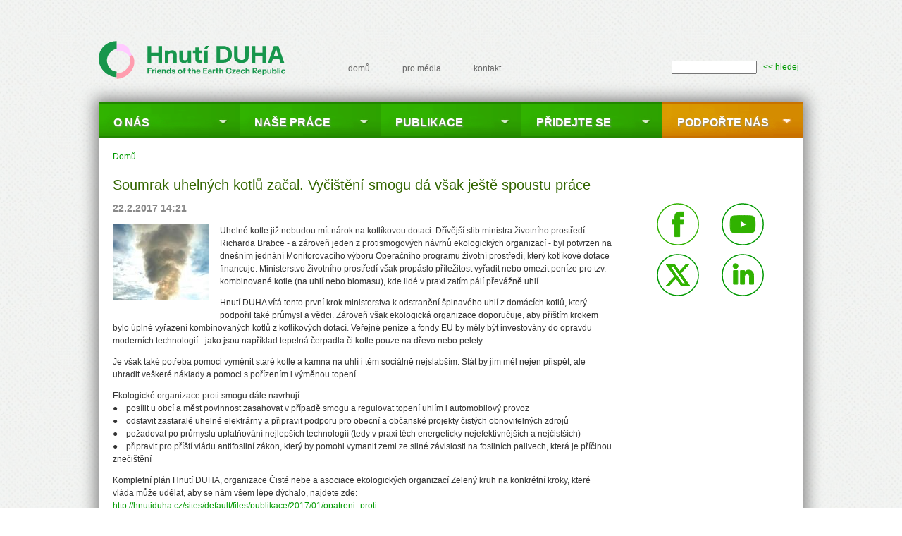

--- FILE ---
content_type: text/html; charset=utf-8
request_url: https://hnutiduha.cz/aktualne/soumrak-uhelnych-kotlu-zacal-vycisteni-smogu-da-vsak-jeste-spoustu-prace
body_size: 37065
content:


<!-- THEME DEBUG -->
<!-- CALL: theme('page') -->
<!-- BEGIN OUTPUT from 'core/modules/system/templates/page.tpl.php' -->
<!DOCTYPE html>
<html lang="cs" dir="ltr" prefix="og: http://ogp.me/ns#">
  <head>
    <meta charset="utf-8" />
<link rel="preconnect" href="https://www.google-analytics.com" crossorigin="crossorigin" />
<link rel="shortcut icon" href="https://hnutiduha.cz/themes/duha/favicon.ico" type="image/vnd.microsoft.icon" />
<link title="RSS Hnutí DUHA" rel="alternate" type="application/rss+xml" href="/rss.xml" />
<link title="RSS pro Akce" rel="alternate" type="application/rss+xml" href="/akce/rss.xml" />
<link title="RSS pro Aktuality" rel="alternate" type="application/rss+xml" href="/aktualne/rss.xml" />
<meta name="viewport" content="width=device-width, initial-scale=1" />
<meta content="Drupal 7 (https://www.drupal.org)" name="generator" />
<link rel="canonical" href="https://hnutiduha.cz/aktualne/soumrak-uhelnych-kotlu-zacal-vycisteni-smogu-da-vsak-jeste-spoustu-prace" />
<link rel="shortlink" href="https://hnutiduha.cz/node/2631" />
<meta content="Hnutí DUHA" property="og:site_name" />
<meta content="article" property="og:type" />
<meta content="https://hnutiduha.cz/aktualne/soumrak-uhelnych-kotlu-zacal-vycisteni-smogu-da-vsak-jeste-spoustu-prace" property="og:url" />
<meta content="Soumrak uhelných kotlů začal. Vyčištění smogu dá však ještě spoustu práce" property="og:title" />
<meta content="http://hnutiduha.cz/sites/default/files/pictures/logo_fb_sq.jpg" property="og:image" />
    <title>Soumrak uhelných kotlů začal. Vyčištění smogu dá však ještě spoustu práce | Hnutí DUHA</title>
    <style media="all">
@import url("https://hnutiduha.cz/core/misc/normalize.css?t9rtd8");
@import url("https://hnutiduha.cz/core/modules/system/css/system.css?t9rtd8");
@import url("https://hnutiduha.cz/core/modules/system/css/system.theme.css?t9rtd8");
@import url("https://hnutiduha.cz/core/modules/system/css/messages.theme.css?t9rtd8");
</style>
<style media="all">
@import url("https://hnutiduha.cz/core/modules/layout/css/grid-flexbox.css?t9rtd8");
</style>
<style media="all">
@import url("https://hnutiduha.cz/core/modules/comment/css/comment.css?t9rtd8");
@import url("https://hnutiduha.cz/core/modules/date/css/date.css?t9rtd8");
@import url("https://hnutiduha.cz/core/modules/field/css/field.css?t9rtd8");
@import url("https://hnutiduha.cz/modules/iframe/css/iframe.css?t9rtd8");
@import url("https://hnutiduha.cz/modules/tinymce/css/tinymce-frontend.css?t9rtd8");
@import url("https://hnutiduha.cz/core/modules/user/css/user.css?t9rtd8");
@import url("https://hnutiduha.cz/modules/extlink/extlink.css?t9rtd8");
@import url("https://hnutiduha.cz/core/modules/views/css/views.css?t9rtd8");
</style>
<style media="all">
@import url("https://hnutiduha.cz/core/modules/system/css/menu-dropdown.theme.breakpoint.css?t9rtd8");
</style>
<style media="all and (min-width: 1em)">
@import url("https://hnutiduha.cz/core/modules/system/css/menu-dropdown.theme.breakpoint-queries.css?t9rtd8");
</style>
<style media="all">
@import url("https://hnutiduha.cz/core/modules/system/css/menu-toggle.theme.breakpoint.css?t9rtd8");
</style>
<style media="all and (min-width: 1em)">
@import url("https://hnutiduha.cz/core/modules/system/css/menu-toggle.theme.breakpoint-queries.css?t9rtd8");
</style>
<style media="all">
@import url("https://hnutiduha.cz/themes/duha/style.css?t9rtd8");
</style>
    <script>window.Backdrop = {settings: {"basePath":"\/","pathPrefix":"","drupalCompatibility":true,"ajaxPageState":{"theme":"duha","theme_token":"DRDr_Dp-3nJ3FTj6dTbGM__vxJwela_NynKHNqGoXx8","css":{"core\/misc\/normalize.css":1,"core\/modules\/system\/css\/system.css":1,"core\/modules\/system\/css\/system.theme.css":1,"core\/modules\/system\/css\/messages.theme.css":1,"core\/modules\/layout\/css\/grid-flexbox.css":1,"core\/modules\/comment\/css\/comment.css":1,"core\/modules\/date\/css\/date.css":1,"core\/modules\/field\/css\/field.css":1,"modules\/iframe\/css\/iframe.css":1,"core\/modules\/search\/search.theme.css":1,"modules\/tinymce\/css\/tinymce-frontend.css":1,"core\/modules\/user\/css\/user.css":1,"modules\/extlink\/extlink.css":1,"core\/modules\/views\/css\/views.css":1,"layouts\/duha\/duha.css":1,"core\/modules\/system\/css\/menu-dropdown.theme.breakpoint.css":1,"core\/modules\/system\/css\/menu-dropdown.theme.breakpoint-queries.css":1,"core\/modules\/system\/css\/menu-toggle.theme.breakpoint.css":1,"core\/modules\/system\/css\/menu-toggle.theme.breakpoint-queries.css":1,"themes\/duha\/style.css":1},"js":{"core\/misc\/jquery.js":1,"core\/misc\/jquery.once.js":1,"core\/misc\/backdrop.js":1,"core\/modules\/layout\/js\/grid-fallback.js":1,"core\/misc\/form.js":1,"modules\/views_slideshow\/js\/views_slideshow.js":1,"modules\/views_slideshow\/contrib\/views_slideshow_cycle\/js\/formoptions.js":1,"modules\/views_slideshow\/contrib\/views_slideshow_cycle\/js\/views_slideshow_cycle.js":1,"modules\/extlink\/extlink.js":1,"public:\/\/languages\/cs_69v5DHeNgDw9DkEOTikWP6rNUfdSto2utod1NqHmYxQ.js":1,"core\/modules\/system\/js\/menus.js":1,"modules\/googleanalytics\/js\/googleanalytics.js":1,"https:\/\/www.googletagmanager.com\/gtag\/js?id=UA-5505426-1":1,"0":1,"themes\/duha\/script.js":1}},"urlIsAjaxTrusted":{"\/aktualne\/soumrak-uhelnych-kotlu-zacal-vycisteni-smogu-da-vsak-jeste-spoustu-prace":true},"googleanalytics":{"account":["UA-5505426-1"],"trackOutbound":1,"trackMailto":1,"trackDownload":1,"trackDownloadExtensions":"7z|aac|arc|arj|asf|asx|avi|bin|csv|doc(x|m)?|dot(x|m)?|exe|flv|gif|gz|gzip|hqx|jar|jpe?g|js|mp(2|3|4|e?g)|mov(ie)?|msi|msp|pdf|phps|png|ppt(x|m)?|pot(x|m)?|pps(x|m)?|ppam|sld(x|m)?|thmx|qtm?|ra(m|r)?|sea|sit|tar|tgz|torrent|txt|wav|wma|wmv|wpd|xls(x|m|b)?|xlt(x|m)|xlam|xml|z|zip"},"extlink":{"extTarget":"_blank","extClass":"ext","extLabel":"(odkaz je extern\u00ed)","extImgClass":false,"extIconPlacement":null,"extSubdomains":0,"extExclude":"","extInclude":"","extCssExclude":"","extCssExplicit":"","extAlert":0,"extAlertText":"This link will take you to an external web site. We are not responsible for their content.","mailtoClass":"mailto","mailtoLabel":"(odkaz ode\u0161le e-mail)"}}};</script>
<script src="https://hnutiduha.cz/core/misc/jquery.js?v=3.7.1"></script>
<script src="https://hnutiduha.cz/core/misc/jquery.once.js?v=1.2.6"></script>
<script src="https://hnutiduha.cz/core/misc/backdrop.js?v=1.32.1"></script>
<script src="https://hnutiduha.cz/core/modules/layout/js/grid-fallback.js?v=1.32.1"></script>
<script src="https://hnutiduha.cz/core/misc/form.js?v=1.32.1"></script>
<script src="https://hnutiduha.cz/modules/views_slideshow/js/views_slideshow.js?t9rtd8"></script>
<script src="https://hnutiduha.cz/modules/views_slideshow/contrib/views_slideshow_cycle/js/formoptions.js?t9rtd8"></script>
<script src="https://hnutiduha.cz/modules/views_slideshow/contrib/views_slideshow_cycle/js/views_slideshow_cycle.js?t9rtd8"></script>
<script src="https://hnutiduha.cz/modules/extlink/extlink.js?t9rtd8"></script>
<script src="https://hnutiduha.cz/sites/default/files/languages/cs_69v5DHeNgDw9DkEOTikWP6rNUfdSto2utod1NqHmYxQ.js?t9rtd8"></script>
<script src="https://hnutiduha.cz/core/modules/system/js/menus.js?v=1.32.1"></script>
<script src="https://hnutiduha.cz/modules/googleanalytics/js/googleanalytics.js?t9rtd8"></script>
<script src="https://www.googletagmanager.com/gtag/js?id=UA-5505426-1"></script>
<script>window.dataLayer = window.dataLayer || [];function gtag(){dataLayer.push(arguments)};gtag("js", new Date());gtag("config", "UA-5505426-1", []);</script>
<script src="https://hnutiduha.cz/themes/duha/script.js?t9rtd8"></script>
  </head>
  <body class="page node-type-article page-node page-aktualne-soumrak-uhelnych-kotlu-zacal-vycisteni-smogu-da-vsak-jeste-spoustu-prace not-front">
    

<!-- THEME DEBUG -->
<!-- CALL: theme('layout__duha') -->
<!-- FILE NAME SUGGESTIONS:
   x layout--duha.tpl.php
   * layout.tpl.php
-->
<!-- BEGIN OUTPUT from 'layouts/duha/layout--duha.tpl.php' -->
<div class="layout--duha layout one-sidebar sidebar-second" >
  <div id="skip-link">
    <a href="#main-content" class="element-invisible element-focusable">Přejít k hlavnímu obsahu</a>
  </div>

      <header id="header" class="l-header" role="banner" aria-label="Hlavička webu">
      <div class="section clearfix">
        <div class="l-header-inner">
          

<!-- THEME DEBUG -->
<!-- CALL: theme('block__system__header') -->
<!-- FILE NAME SUGGESTIONS:
   * block--system--header.tpl.php
   * block--system.tpl.php
   * block--system:header.tpl.php
   x block.tpl.php
-->
<!-- BEGIN OUTPUT from 'themes/duha/templates/block.tpl.php' -->
<div class="block block-system-header"  id="block-system-header">

      
  <div class="content" >
    <div class="block-section">
      

<!-- THEME DEBUG -->
<!-- CALL: theme('header') -->
<!-- BEGIN OUTPUT from 'themes/duha/templates/header.tpl.php' -->
<!-- Header template from Dupal7  -->
  <a href="/" title="Domů" rel="home" class="logo">
    <img style="height: 82px;" src="https://hnutiduha.cz/sites/default/files/svgviewer-output6.svg" alt="Domů" />
  </a>

  <div id="name-and-slogan">
                  <h1 id="site-name">
          <a href="/" title="Domů"
            rel="home"><span>Hnutí DUHA</span></a>
        </h1>
          
          <div id="site-slogan">Friends of the Earth Czech Republic</div>
      </div> <!-- /#name-and-slogan -->


<!--<script type="text/javascript">-->
<!--  window.smartlook || (function (d) {-->
<!--    var o = smartlook = function () { o.api.push(arguments) }, h = d.getElementsByTagName('head')[0];-->
<!--    var c = d.createElement('script'); o.api = new Array(); c.async = true; c.type = 'text/javascript';-->
<!--    c.charset = 'utf-8'; c.src = '//rec.getsmartlook.com/recorder.js'; h.appendChild(c);-->
<!--  })(document);-->
<!--  smartlook('init', 'e70787269b36565bf7e823cf8d664a3e72a65d3b');-->
<!--</script>-->


<!-- END OUTPUT from 'themes/duha/templates/header.tpl.php' -->

    </div>
  </div>
</div>

<!-- END OUTPUT from 'themes/duha/templates/block.tpl.php' -->



<!-- THEME DEBUG -->
<!-- CALL: theme('block__menu__menu_horni_menu') -->
<!-- FILE NAME SUGGESTIONS:
   * block--menu--menu-horni-menu.tpl.php
   * block--menu.tpl.php
   * block--menu:menu-horni-menu.tpl.php
   x block.tpl.php
-->
<!-- BEGIN OUTPUT from 'themes/duha/templates/block.tpl.php' -->
<div class="block block-menu-menu-horni-menu"  role="navigation" id="block-menu-menu-horni-menu">

      
  <div class="content" >
    <div class="block-section">
      <ul class="menu-tree menu" data-menu-style="tree" data-clickdown="0" data-collapse="default"><li class="first leaf menu-mlid-376"><a href="/" title="Domovská stránka Hnutí Duha">domů</a></li>
<li class="collapsed menu-mlid-713"><a href="/pro-media" title="pro média">pro média</a></li>
<li class="last leaf menu-mlid-656"><a href="/kontakt" title="Kontakt">kontakt</a></li>
</ul>    </div>
  </div>
</div>

<!-- END OUTPUT from 'themes/duha/templates/block.tpl.php' -->



<!-- THEME DEBUG -->
<!-- CALL: theme('block__search__form') -->
<!-- FILE NAME SUGGESTIONS:
   * block--search--form.tpl.php
   * block--search.tpl.php
   * block--search:form.tpl.php
   x block.tpl.php
-->
<!-- BEGIN OUTPUT from 'themes/duha/templates/block.tpl.php' -->
<div class="block block-search-form container-inline"  role="search" id="block-search-form">

      
  <div class="content"  class="container-inline">
    <div class="block-section">
      <form class="search-block-form search-box" action="/aktualne/soumrak-uhelnych-kotlu-zacal-vycisteni-smogu-da-vsak-jeste-spoustu-prace" method="post" id="search-block-form" accept-charset="UTF-8"><div><div class="form-item form-type-search form-item-search-block-form">
  <label for="edit-search-block-form--2">Hledat </label>
 <input title="Enter the keywords you wish to search for." type="search" id="edit-search-block-form--2" name="search_block_form" value="" size="15" maxlength="128" class="form-search" />
</div>
<input type="hidden" name="form_build_id" value="form-wTvql4Yj0DjU0oV21hsjOXkGN6v6xyCg_atBLu0sfH0" />
<input type="hidden" name="form_id" value="search_block_form" />
<div class="form-actions" id="edit-actions"><input class="button-primary form-submit" type="submit" id="edit-submit" name="op" value="&lt;&lt; hledej" /></div></div></form>    </div>
  </div>
</div>

<!-- END OUTPUT from 'themes/duha/templates/block.tpl.php' -->

        </div>
      </div>
    </header>
  
  <div id="main-wrapper">
    <div id="main" class="l-wrapper clearfix">
      <div class="l-wrapper-inner">

        <!-- /#navigation -->
                  <div id="navigation">
            

<!-- THEME DEBUG -->
<!-- CALL: theme('block__system__main_menu') -->
<!-- FILE NAME SUGGESTIONS:
   * block--system--main-menu.tpl.php
   * block--system.tpl.php
   * block--system:main-menu.tpl.php
   x block.tpl.php
-->
<!-- BEGIN OUTPUT from 'themes/duha/templates/block.tpl.php' -->
<div class="block block-system-main-menu block-menu"  role="navigation" id="block-system-main-menu">

      
  <div class="content" >
    <div class="block-section">
      <input id="menu-toggle-state" class="menu-toggle-state element-invisible" type="checkbox" aria-controls="menu-toggle-state" /><label class="menu-toggle-button" for="menu-toggle-state"><span class="menu-toggle-button-icon"></span><span class="menu-toggle-button-text">Menu</span><span class="menu-toggle-assistive-text element-invisible">Přepnout viditelnost menu</span></label><ul class="menu-tree menu" data-menu-style="tree" data-clickdown="0" data-collapse="default" data-menu-toggle-id="menu-toggle-state" id="main-menu-links"><li class="first expanded has-children menu-mlid-624"><a href="/o-nas" title="O nás">O nás</a><ul id="main-menu-links"><li class="first leaf menu-mlid-1156"><a href="/o-nas/about-us">About us</a></li>
<li class="leaf menu-mlid-642"><a href="/o-nas/financovani">Financování</a></li>
<li class="leaf menu-mlid-637"><a href="/o-nas/nase-uspechy" title="Naše úspěchy v posledních letech">Naše úspěchy</a></li>
<li class="leaf menu-mlid-634"><a href="/o-nas/nasi-lide" title="Naši lidé">Naši lidé</a></li>
<li class="leaf menu-mlid-641"><a href="/o-nas/partneri">Partneři</a></li>
<li class="leaf menu-mlid-3869"><a href="/o-nas/pro-firmy">Pro firmy</a></li>
<li class="last leaf menu-mlid-638"><a href="/o-nas/rekli-o-nas">Řekli o nás</a></li>
</ul></li>
<li class="expanded has-children menu-mlid-625"><a href="/nase-prace" title="Naše práce">Naše práce</a><ul id="main-menu-links"><li class="first leaf menu-mlid-633"><a href="/aktualni-temata" title="Aktuální témata">Aktuální témata</a></li>
<li class="collapsed menu-mlid-636"><a href="/nase-prace/energetika" title="Energetika">Energetika</a></li>
<li class="collapsed menu-mlid-644"><a href="/nase-prace/priroda-lesy" title="Lesy a příroda">Příroda a lesy</a></li>
<li class="collapsed menu-mlid-1749"><a href="/nase-prace/ovzdusi" title="Ovzduší">Ovzduší</a></li>
<li class="collapsed menu-mlid-646"><a href="/nase-prace/odpady" title="Odpady">Odpady</a></li>
<li class="last collapsed menu-mlid-649"><a href="/nase-prace/zemedelstvi">Zemědělství</a></li>
</ul></li>
<li class="expanded has-children menu-mlid-595"><a href="/publikace" title="">Publikace</a><ul id="main-menu-links"><li class="first leaf menu-mlid-650"><a href="/publikace/evergreen" title="Magazín nejen pro dárcovstvo Hnutí DUHA">Evergreen</a></li>
<li class="leaf menu-mlid-652"><a href="/publikace/sedma-generace" title="Společensko-ekologický časopis Sedmá generace">Sedmá generace</a></li>
<li class="last leaf menu-mlid-1709"><a href="/publikace/duhovky">Duhovky</a></li>
</ul></li>
<li class="expanded has-children menu-mlid-626"><a href="/pridejte-se" title="Přidejte se">Přidejte se</a><ul id="main-menu-links"><li class="first collapsed menu-mlid-847"><a href="/pridejte-se/v-regionech">V regionech</a></li>
<li class="collapsed menu-mlid-755"><a href="/akce" title="Naše akce">Naše akce</a></li>
<li class="last collapsed menu-mlid-663"><a href="/o-nas/nabidka-prace" title="Pracujte v Hnutí DUHA">Nabídka práce</a></li>
</ul></li>
<li class="last expanded has-children menu-mlid-627"><a href="/podpora" title="Podpořte nás">Podpořte nás</a><ul id="main-menu-links"><li class="first leaf menu-mlid-3871"><a href="/podporte-nas/odkaz-ze-zaveti">Odkaz ze závěti</a></li>
<li class="last leaf menu-mlid-3872"><a href="https://darce.hnutiduha.cz/" title="">Podpořte nás darem</a></li>
</ul></li>
</ul>    </div>
  </div>
</div>

<!-- END OUTPUT from 'themes/duha/templates/block.tpl.php' -->

          </div>
        
        <!-- /#messages -->
        
        <!-- /#highlighted -->
        
        <div class="l-middle">

          <div id="content" class="l-content" role="main" aria-label="Hlavní obsah">
            <div class="section">
              <!-- /#tabs -->
              
              
              

<!-- THEME DEBUG -->
<!-- CALL: theme('block__system__breadcrumb') -->
<!-- FILE NAME SUGGESTIONS:
   * block--system--breadcrumb.tpl.php
   * block--system.tpl.php
   * block--system:breadcrumb.tpl.php
   x block.tpl.php
-->
<!-- BEGIN OUTPUT from 'themes/duha/templates/block.tpl.php' -->
<div class="block block-system-breadcrumb"  id="block-system-breadcrumb">

      
  <div class="content" >
    <div class="block-section">
      <nav role="navigation" class="breadcrumb" aria-label="Website Orientation"><ol><li><a href="/">Domů</a></li></ol></nav>    </div>
  </div>
</div>

<!-- END OUTPUT from 'themes/duha/templates/block.tpl.php' -->



<!-- THEME DEBUG -->
<!-- CALL: theme('block__system__page_components') -->
<!-- FILE NAME SUGGESTIONS:
   * block--system--page-components.tpl.php
   * block--system.tpl.php
   * block--system:page-components:title.tpl.php
   x block.tpl.php
-->
<!-- BEGIN OUTPUT from 'themes/duha/templates/block.tpl.php' -->
<div class="block block-system-title"  id="block-system-title">

      
  <div class="content" >
    <div class="block-section">
      

<!-- THEME DEBUG -->
<!-- CALL: theme('page_components') -->
<!-- FILE NAME SUGGESTIONS:
   * page-components--title.tpl.php
   x page-components.tpl.php
-->
<!-- BEGIN OUTPUT from 'core/modules/system/templates/page-components.tpl.php' -->

  <h1 class="page-title">Soumrak uhelných kotlů začal. Vyčištění smogu dá však ještě spoustu práce</h1>



<!-- END OUTPUT from 'core/modules/system/templates/page-components.tpl.php' -->

    </div>
  </div>
</div>

<!-- END OUTPUT from 'themes/duha/templates/block.tpl.php' -->



<!-- THEME DEBUG -->
<!-- CALL: theme('block__system__main') -->
<!-- FILE NAME SUGGESTIONS:
   x block--system--main.tpl.php
   * block--system.tpl.php
   * block--system:main.tpl.php
   * block.tpl.php
-->
<!-- BEGIN OUTPUT from 'themes/d7compatible/templates/block--system--main.tpl.php' -->
	

<!-- THEME DEBUG -->
<!-- CALL: theme('node') -->
<!-- FILE NAME SUGGESTIONS:
   * node--2631--full.tpl.php
   * node--2631.tpl.php
   * node--article--full.tpl.php
   * node--article.tpl.php
   x node.tpl.php
-->
<!-- BEGIN OUTPUT from 'themes/duha/templates/node.tpl.php' -->
<div id="node-2631" class="node node-article promoted view-mode-full clearfix" id="node-2631">
      
      
      <div class="submitted">
      22.2.2017 14:21    </div>
  
  <div class="content">
    

<!-- THEME DEBUG -->
<!-- CALL: theme('field') -->
<!-- FILE NAME SUGGESTIONS:
   * field--field-ikonka--article.tpl.php
   * field--article.tpl.php
   * field--field-ikonka.tpl.php
   * field--image.tpl.php
   x field.tpl.php
-->
<!-- BEGIN OUTPUT from 'themes/d7compatible/templates/field.tpl.php' -->
<div class="field field-name-field-ikonka field-type-image field-label-hidden">
    <div class="field-items">
          <div class="field-item even">
        <img src="https://hnutiduha.cz/sites/default/files/styles/thumbnail/public/ikonky/2017/02/tz_odpady_spalovny_istock_0.jpg" width="137" height="107" alt="" />      </div>
      </div>
</div>

<!-- END OUTPUT from 'themes/d7compatible/templates/field.tpl.php' -->



<!-- THEME DEBUG -->
<!-- CALL: theme('field') -->
<!-- FILE NAME SUGGESTIONS:
   * field--body--article.tpl.php
   * field--article.tpl.php
   * field--body.tpl.php
   * field--text-with-summary.tpl.php
   x field.tpl.php
-->
<!-- BEGIN OUTPUT from 'themes/d7compatible/templates/field.tpl.php' -->
<div class="field field-name-body field-type-text-with-summary field-label-hidden">
    <div class="field-items">
          <div class="field-item even">
        <p>Uhelné kotle již nebudou mít nárok na kotlíkovou dotaci. Dřívější slib ministra životního prostředí Richarda Brabce - a zároveň jeden z protismogových návrhů ekologických organizací - byl potvrzen na dnešním jednání Monitorovacího výboru Operačního programu životní prostředí, který kotlíkové dotace financuje. Ministerstvo životního prostředí však propáslo příležitost vyřadit nebo omezit peníze pro tzv. kombinované kotle (na uhlí nebo biomasu), kde lidé v praxi zatím pálí převážně uhlí.</p>
<p>Hnutí DUHA vítá tento první krok ministerstva k odstranění špinavého uhlí z domácích kotlů, který podpořil také průmysl a vědci. Zároveň však ekologická organizace doporučuje, aby příštím krokem bylo úplné vyřazení kombinovaných kotlů z kotlíkových dotací. Veřejné peníze a fondy EU by měly být investovány do opravdu moderních technologií - jako jsou například tepelná čerpadla či kotle pouze na dřevo nebo pelety.</p>
<p>Je však také potřeba pomoci vyměnit staré kotle a kamna na uhlí i těm sociálně nejslabším. Stát by jim měl nejen přispět, ale uhradit veškeré náklady a pomoci s pořízením i výměnou topení.</p>
<p>Ekologické organizace proti smogu dále navrhují:<br />●    posílit u obcí a měst povinnost zasahovat v případě smogu a regulovat topení uhlím i automobilový provoz<br />●    odstavit zastaralé uhelné elektrárny a připravit podporu pro obecní a občanské projekty čistých obnovitelných zdrojů<br />●    požadovat po průmyslu uplatňování nejlepších technologií (tedy v praxi těch energeticky nejefektivnějších a nejčistších)<br />●    připravit pro příští vládu antifosilní zákon, který by pomohl vymanit zemi ze silné závislosti na fosilních palivech, která je příčinou znečištění</p>
<p>Kompletní plán Hnutí DUHA, organizace Čisté nebe a asociace ekologických organizací Zelený kruh na konkrétní kroky, které vláda může udělat, aby se nám všem lépe dýchalo, najdete zde: <a href="http://hnutiduha.cz/sites/default/files/publikace/2017/01/opatreni_proti_smogu_hnut_duha_ciste_nebe_zleney_kruh.pdf">http://hnutiduha.cz/sites/default/files/publikace/2017/01/opatreni_proti...</a> </p>
<p><strong>Jiří Koželouh, programový ředitel Hnutí DUHA, řekl:</strong><br /><em>"Vítáme rozhodnutí ministra Brabce přestat dotovat uhelné kotle i postoj průmyslu a vědců, kteří potřebné změny podporují. Je však potřeba pokračovat, k vyčištění vzduchu je třeba udělat ještě spoustu práce. Stát by měl směřovat k plošné výměně všech uhelných kotlů a kamen i odstavit nepotřebné uhelné elektrárny. Potřebujeme také systémové řešení pro snížení závislosti na fosilních palivech - tedy antifosilní zákon, k němuž se vláda zavázala v programovém prohlášení.”</em></p>
<p><strong>Daniel Vondrouš, ředitel asociace ekologických organizací Zelený kruh, řekl:</strong><br /><em>“Ministr Brabec udělal správný krok. Aby opravdu fungoval, je ještě třeba pomoci se zajištěním šetrných a levných paliv. Dotace by proto měly současně podporovat výstavbu obecních skladů dřeva či pelet. Stát také nemůže z opatření vynechat průmysl a regulaci automobilového provozu, který je zejména ve větších městech největším zdrojem znečištění vzduchu.” </em><br /> </p>
<p><strong>Kontakt:</strong></p>
<p><strong>Jan Piňos</strong>, média a komunikace a Hnutí DUHA, 731 465 279, <a href="mailto:jan.pinos@hnutiduha.cz">jan.pinos@hnutiduha.cz</a></p>
<p></p>
      </div>
      </div>
</div>

<!-- END OUTPUT from 'themes/d7compatible/templates/field.tpl.php' -->



<!-- THEME DEBUG -->
<!-- CALL: theme('field') -->
<!-- FILE NAME SUGGESTIONS:
   * field--field-stitky-aktuality--article.tpl.php
   * field--article.tpl.php
   * field--field-stitky-aktuality.tpl.php
   * field--taxonomy-term-reference.tpl.php
   x field.tpl.php
-->
<!-- BEGIN OUTPUT from 'themes/d7compatible/templates/field.tpl.php' -->
<div class="field field-name-field-stitky-aktuality field-type-taxonomy-term-reference field-label-above">
      <div class="field-label">Šítky aktuality:&nbsp;</div>
    <div class="field-items">
          <div class="field-item even">
        <a href="/energetika-0">Energetika</a>      </div>
      </div>
</div>

<!-- END OUTPUT from 'themes/d7compatible/templates/field.tpl.php' -->

<a href="/aktualne/rss.xml"><img src="/misc/feed.png" /></a>  </div>

  
<!--  -->
</div>

<!-- END OUTPUT from 'themes/duha/templates/node.tpl.php' -->


<!-- END OUTPUT from 'themes/d7compatible/templates/block--system--main.tpl.php' -->

            </div>
          </div>
                                <div id="sidebar-second" class="l-sidebar l-sidebar-second">
              <div class="section">
                

<!-- THEME DEBUG -->
<!-- CALL: theme('block__block__5') -->
<!-- FILE NAME SUGGESTIONS:
   * block--block--5.tpl.php
   * block--block.tpl.php
   * block--block:5.tpl.php
   x block.tpl.php
-->
<!-- BEGIN OUTPUT from 'themes/duha/templates/block.tpl.php' -->
<div class="block block-block-5"  id="block-block-5">

      
  <div class="content" >
    <div class="block-section">
      <table>
<tr><td><a href="http://www.facebook.com/HnutiDuha" target="_blank" title="Facebook" class="facebook social-link"><svg>
    <use xlink:href="#fbicon" />
  </svg></a></td><td>
<a href="http://www.youtube.com/user/HnutiDuha" target="_blank" title="YouTube" class="youtube social-link"><svg>
<use xlink:href="#youtubeicon" /></svg>
</a></td></tr>
<tr><td><a href="http://twitter.com/hnutiduha" target="_blank" title="Twitter" class="twitter social-link"><svg>
<use xlink:href="#xicon" /></svg>
</a><td><a href="https://www.linkedin.com/company/hnutiduha/" target="_blank" title="LinkedIn" class="twitter social-link"><svg>
<use xlink:href="#linkedinicon" /></svg>
</a></td></tr>
</table>

<svg display="none">
  <symbol width="60" height="60" viewBox="0 0 60 60" id="fbicon">
    <path d="M30.059 59.175C13.91 59.175 0.943 46.09 0.943 30.059 0.943 13.91 14.028 0.943 30.059 0.943c16.149 0 29.116 13.084 29.116 29.116S46.09 59.175 30.059 59.175z" style="fill:none;stroke-width:1.5;stroke-miterlimit:10"/>
    <path d="M25.58 47.623h7.073V29.823h4.951l0.472 -5.894h-5.422v-3.418c0 -1.415 0.236 -2.004 1.65 -2.004h3.89v-6.13h-4.951c-5.305 0 -7.662 2.358 -7.662 6.719v4.715h-3.654v6.012h3.654z"/>
  </symbol>
  <symbol width="60" height="60" viewBox="0 0 60 60" id="youtubeicon">
    <path d="M30.059 59.175C13.91 59.175 0.943 46.09 0.943 30.059 0.943 13.91 14.028 0.943 30.059 0.943c16.149 0 29.116 13.084 29.116 29.116S46.09 59.175 30.059 59.175z" style="fill:none;stroke:currentColor;stroke-width:1.5;stroke-miterlimit:10"/>
    <path d="M47.033 21.454c-0.354 -1.532 -1.65 -2.711 -3.183 -3.183 -2.711 -0.707 -13.91 -0.707 -13.91 -0.707s-11.081 0 -13.91 0.707c-1.532 0.354 -2.711 1.65 -3.183 3.183 -0.707 2.829 -0.707 8.605 -0.707 8.605s0 5.776 0.707 8.605c0.354 1.532 1.65 2.711 3.183 3.183 2.711 0.707 13.91 0.707 13.91 0.707s11.081 0 13.91 -0.707c1.532 -0.354 2.711 -1.65 3.183 -3.183 0.707 -2.829 0.707 -8.605 0.707 -8.605s0 -5.894 -0.707 -8.605"/>
    <path style="fill:#fff" d="M26.405 35.246V24.754l9.312 5.305z"/>
  </symbol>
  <symbol width="60" height="60" viewBox="0 0 60 60" id="xicon">
    <path d="M59.066 30c0 16.109 -13.074 29.066 -29.066 29.066C13.891 59.066 0.934 45.992 0.934 30 0.934 13.891 14.008 0.934 30 0.934c16.109 0 29.066 12.957 29.066 29.066z" style="fill:none;stroke:currentColor;stroke-width:1.5;stroke-miterlimit:10"/>
    <path d="m34.202 27.315 11.79 -12.607h-4.436l-9.222 9.922 -7.121 -9.922H12.957l12.374 17.276 -12.374 13.307h4.436l9.805 -10.506 7.588 10.506h12.257zm-14.942 -9.339h4.319L40.739 42.023h-4.319z"/>
  </symbol>
  <symbol width="60" height="60" viewBox="0 0 60 60" id="linkedinicon">
    <path d="M30.059 59.175C13.91 59.175.943 46.09.943 30.059.943 13.91 14.028.943 30.059.943c16.149 0 29.116 13.084 29.116 29.116S46.09 59.175 30.059 59.175z" style="fill:none;stroke:currentColor;stroke-width:1.5;stroke-miterlimit:10"/><path class="st2" d="M16.857 23.576h6.012v19.45h-6.012zm2.947-2.593c2.004 0 3.536-1.65 3.536-3.654s-1.65-3.536-3.536-3.536c-2.004 0-3.536 1.65-3.536 3.536s1.532 3.654 3.536 3.654m12.731 11.788c0-2.711 1.297-4.361 3.654-4.361 2.24 0 3.301 1.532 3.301 4.361v10.255h6.012V30.648c0-5.187-2.947-7.78-7.073-7.78s-5.894 3.183-5.894 3.183v-2.475h-5.776v19.45h5.776z"/>
  </symbol>
</svg>    </div>
  </div>
</div>

<!-- END OUTPUT from 'themes/duha/templates/block.tpl.php' -->

              </div>
            </div>
                  </div><!-- /.l-middle -->

      </div><!-- /.l-wrapper-inner -->
    </div><!-- /.l-wrapper -->
  </div><!-- /.main-wrapper -->

      <footer id="footer" class="l-footer">
      <div class="l-footer-inner section">
        

<!-- THEME DEBUG -->
<!-- CALL: theme('block__block__4') -->
<!-- FILE NAME SUGGESTIONS:
   * block--block--4.tpl.php
   * block--block.tpl.php
   * block--block:4.tpl.php
   x block.tpl.php
-->
<!-- BEGIN OUTPUT from 'themes/duha/templates/block.tpl.php' -->
<div class="block block-block-4"  id="block-block-4">

      
  <div class="content" >
    <div class="block-section">
      <p style="margin-top:0">Copyright © 2016 Hnutí DUHA</p><ul><li><a href="javascript:if(window.print)window.print()" title="Vytisknout">Vytisknout</a></li><li><a href="/sitemap.xml" title="Mapa stránek">Mapa stránek</a></li><li><a href="/rss.xml" title="RSS">RSS</a></li></ul><p style="display:flex;gap:6px"><a class="facebook social-link" href="http://www.facebook.com/HnutiDuha" target="_blank" title="Facebook"><svg width="25" height="25"><use xlink:href="#fbicon2"></use></svg></a><a class="youtube social-link" href="http://www.youtube.com/user/HnutiDuha" target="_blank" title="YouTube"><svg width="25" height="25"><use xlink:href="#youtubeicon2"></use></svg></a><a class="twitter social-link" href="http://twitter.com/hnutiduha" target="_blank" title="Twitter"><svg width="25" height="25"><use xlink:href="#xicon2"></use></svg></a><a class="twitter social-link" href="https://www.linkedin.com/company/hnutiduha/" target="_blank" title="LinkedIn"><svg width="25" height="25"><use xlink:href="#linkedinicon2"></use></svg></a><svg display="none"><symbol width="25" height="25" viewbox="0 0 60 60" id="fbicon2"><path style="fill:none;stroke-miterlimit:10;stroke-width:1.5;stroke:currentColor" d="M30.059 59.175C13.91 59.175 0.943 46.09 0.943 30.059 0.943 13.91 14.028 0.943 30.059 0.943c16.149 0 29.116 13.084 29.116 29.116S46.09 59.175 30.059 59.175z"></path><path d="M25.58 47.623h7.073V29.823h4.951l0.472 -5.894h-5.422v-3.418c0 -1.415 0.236 -2.004 1.65 -2.004h3.89v-6.13h-4.951c-5.305 0 -7.662 2.358 -7.662 6.719v4.715h-3.654v6.012h3.654z"></path></symbol><symbol width="25" height="25" viewbox="0 0 60 60" id="youtubeicon2"><path style="fill:none;stroke-miterlimit:10;stroke-width:1.5;stroke:currentColor" d="M30.059 59.175C13.91 59.175 0.943 46.09 0.943 30.059 0.943 13.91 14.028 0.943 30.059 0.943c16.149 0 29.116 13.084 29.116 29.116S46.09 59.175 30.059 59.175z"></path><path d="M47.033 21.454c-0.354 -1.532 -1.65 -2.711 -3.183 -3.183 -2.711 -0.707 -13.91 -0.707 -13.91 -0.707s-11.081 0 -13.91 0.707c-1.532 0.354 -2.711 1.65 -3.183 3.183 -0.707 2.829 -0.707 8.605 -0.707 8.605s0 5.776 0.707 8.605c0.354 1.532 1.65 2.711 3.183 3.183 2.711 0.707 13.91 0.707 13.91 0.707s11.081 0 13.91 -0.707c1.532 -0.354 2.711 -1.65 3.183 -3.183 0.707 -2.829 0.707 -8.605 0.707 -8.605s0 -5.894 -0.707 -8.605"></path><path style="fill:#15a815" d="M26.405 35.246V24.754l9.312 5.305z"></path></symbol><symbol width="25" height="25" viewbox="0 0 60 60" id="xicon2"><path style="fill:none;stroke-miterlimit:10;stroke-width:1.5;stroke:currentColor" d="M59.066 30c0 16.109 -13.074 29.066 -29.066 29.066C13.891 59.066 0.934 45.992 0.934 30 0.934 13.891 14.008 0.934 30 0.934c16.109 0 29.066 12.957 29.066 29.066z"></path><path d="m34.202 27.315 11.79 -12.607h-4.436l-9.222 9.922 -7.121 -9.922H12.957l12.374 17.276 -12.374 13.307h4.436l9.805 -10.506 7.588 10.506h12.257zm-14.942 -9.339h4.319L40.739 42.023h-4.319z"></path></symbol><symbol width="25" height="25" viewbox="0 0 60 60" id="linkedinicon2"><path style="fill:none;stroke-miterlimit:10;stroke-width:1.5;stroke:currentColor" d="M30.059 59.175C13.91 59.175.943 46.09.943 30.059.943 13.91 14.028.943 30.059.943c16.149 0 29.116 13.084 29.116 29.116S46.09 59.175 30.059 59.175z"></path><path class="st2" d="M16.857 23.576h6.012v19.45h-6.012zm2.947-2.593c2.004 0 3.536-1.65 3.536-3.654s-1.65-3.536-3.536-3.536c-2.004 0-3.536 1.65-3.536 3.536s1.532 3.654 3.536 3.654m12.731 11.788c0-2.711 1.297-4.361 3.654-4.361 2.24 0 3.301 1.532 3.301 4.361v10.255h6.012V30.648c0-5.187-2.947-7.78-7.073-7.78s-5.894 3.183-5.894 3.183v-2.475h-5.776v19.45h5.776z"></path></symbol></svg></p><p><a href="http://www.zachranmelesy.cz/" target="_blank"><span style="font-size:x-small">www.zachranmelesy.cz</span></a></p><p><a href="http://www.hnutiduha.cz/nase-prace/energetika" target="_blank"><span style="font-size:x-small">www.velkavyzva.cz</span></a></p><p><a href="http://www.sedmagenerace.cz/" target="_blank"><span style="font-size:x-small">www.sedmagenerace.cz</span></a></p>    </div>
  </div>
</div>

<!-- END OUTPUT from 'themes/duha/templates/block.tpl.php' -->



<!-- THEME DEBUG -->
<!-- CALL: theme('block__menu__menu_menu_dole') -->
<!-- FILE NAME SUGGESTIONS:
   * block--menu--menu-menu-dole.tpl.php
   * block--menu.tpl.php
   * block--menu:menu-menu-dole.tpl.php
   x block.tpl.php
-->
<!-- BEGIN OUTPUT from 'themes/duha/templates/block.tpl.php' -->
<div class="block block-menu-menu-menu-dole"  role="navigation" id="block-menu-menu-menu-dole">

      
  <div class="content" >
    <div class="block-section">
      <ul class="menu-tree menu" data-menu-style="tree" data-clickdown="0" data-collapse="default"><li class="first expanded has-children menu-mlid-484"><a href="/o-nas" title="O nás">O nás</a><ul><li class="first leaf menu-mlid-489"><a href="/o-nas/nasi-lide" title="Naši lidé">Naši lidé</a></li>
<li class="leaf menu-mlid-716"><a href="/o-nas/nase-uspechy" title="Úspěchy Hnutí DUHA">Naše úspěchy</a></li>
<li class="leaf menu-mlid-717"><a href="/o-nas/partneri" title="Partneři Hnutí DUHA">Partneři</a></li>
<li class="last leaf menu-mlid-1671"><a href="/informacni-memorandum" title="">Ochrana os. údajů</a></li>
</ul></li>
<li class="expanded has-children menu-mlid-485"><a href="/nase-prace" title="Naše práce">Naše práce</a><ul><li class="first leaf menu-mlid-490"><a href="/aktualni-temata" title="Témata, na kterých pracujeme">Aktuální témata</a></li>
<li class="leaf menu-mlid-720"><a href="/nase-prace/priroda-lesy" title="">Zdravé lesy</a></li>
<li class="leaf menu-mlid-718"><a href="/temata/obnovitelne-zdroje-energie" title="Iniciativa Velká výzva">Obnovitelné zdroje</a></li>
<li class="leaf menu-mlid-719"><a href="/nase-prace/ovzdusi" title="Jak vyčistit ovzduší od smogu">Čistý vzduch</a></li>
<li class="leaf menu-mlid-721"><a href="/nase-prace/zemedelstvi" title="">Místní jídlo</a></li>
<li class="leaf menu-mlid-722"><a href="/nase-prace/odpady/temata/recyklace" title="">Méně odpadů</a></li>
<li class="last leaf menu-mlid-491"><a href="http://umenizit.hnutiduha.cz" title="Umění žít">Umění žít</a></li>
</ul></li>
<li class="expanded has-children menu-mlid-486"><a href="/kontakt" title="Kontakt">Kontakt</a><ul><li class="first last leaf menu-mlid-492"><a href="/kontakt" title="Napište nám">Napište nám</a></li>
</ul></li>
<li class="last expanded has-children menu-mlid-487"><a href="/podpora" title="Podpořte nás">Podpořte nás</a><ul><li class="first leaf menu-mlid-723"><a href="/podpora" title="">Jak přispět</a></li>
<li class="last leaf menu-mlid-3874"><a href="/podporte-nas/odkaz-ze-zaveti" title="">Odkaz ze závěti</a></li>
</ul></li>
</ul>    </div>
  </div>
</div>

<!-- END OUTPUT from 'themes/duha/templates/block.tpl.php' -->

        <div class="clearfix"></div>
      </div>
    </footer>
  </div><!-- /.layout--harris -->

<!-- END OUTPUT from 'layouts/duha/layout--duha.tpl.php' -->

          </body>
</html>

<!-- END OUTPUT from 'core/modules/system/templates/page.tpl.php' -->



--- FILE ---
content_type: text/css
request_url: https://hnutiduha.cz/core/modules/system/css/menu-toggle.theme.breakpoint-queries.css?t9rtd8
body_size: 209
content:
/**
 * @file
 * Breakpoint-specific CSS for the responsive menu toggle checkbox / button.
 */

/**
 * Menu toggle button - hidden in desktop view.
 */
.menu-toggle-button,
.menu-toggle-state {
  display: none;
}

/**
 * Menu state checkbox - always show menu in desktop view.
 */
.menu-toggle-state:not(:checked) ~ .menu {
  display: block;
}


--- FILE ---
content_type: text/css
request_url: https://hnutiduha.cz/modules/iframe/css/iframe.css?t9rtd8
body_size: 157
content:

div.field-type-iframe {
    margin: 0 auto;
    color: black;
    background-color: white;
}

@media only screen and (max-width: 480px) {
div.field-type-iframe {
    width: 100%;
    height: auto;
}
}



--- FILE ---
content_type: image/svg+xml
request_url: https://hnutiduha.cz/sites/default/files/svgviewer-output6.svg
body_size: 11069
content:
<svg data-name="Vrstva 1" viewBox="0 0 406.487 82" xmlns="http://www.w3.org/2000/svg" width="406.487" height="82"><path d="M65.282 15.077C59.546 7.555 48.505 5.34 39.288 5.458v16.054a27 27 0 0 1 6.484-.848c4.565-.032 6.007 1.635 9.687 3.436 1.739.85 3.612 1.213 5.346 2.22 2.629 1.529 4.64 4.139 5.996 7.082a120 120 0 0 1 6.314-3.569c-1.609-2.572-3.548-4.941-5.622-7.174-.618-2.738-.402-5.214-2.207-7.584z" fill="#ffcaff"/><path d="M30.212 63.826c-9.435-5.042-14.301-18.29-11.349-28.414 2.741-9.407 11.006-16.583 20.426-18.984V0q-1.167.015-2.293.075C15.23 1.265-.85 18.108.035 40.08.77 58.297 15.4 74.187 33.077 77.724a31.4 31.4 0 0 0 6.211.601V66.251a20.7 20.7 0 0 1-9.076-2.422" fill="#17964c"/><path d="M68.85 41.776c.611 14.723-14.877 28.965-29.562 28.423v11.799c22.455-.034 44.833-23.727 36.681-46.363a30.2 30.2 0 0 0-2.855-5.801 120 120 0 0 0-6.314 3.569c1.244 2.7 1.937 5.683 2.049 8.374" fill="#ff9daf"/><path d="M114.126 10.527v14.868h15.985V10.527h7.778v36.598h-7.778V32.08h-15.985v15.045h-7.778V10.527zm37.308 9.989v2.516h.406q2.568-3.051 7.929-3.049 4.855 0 7.536 2.529t2.681 7.383v17.232h-7.472V30.53q0-2.313-1.221-3.48-1.219-1.169-3.557-1.169-2.694 0-4.372 1.563t-1.677 4.79v14.893h-7.498V20.518zm42.494 26.607v-2.49h-.406q-2.517 3.025-7.878 3.025-4.829 0-7.498-2.529t-2.669-7.383V20.514h7.47v16.62q0 2.313 1.196 3.482t3.531 1.169q2.718 0 4.359-1.563 1.638-1.563 1.638-4.815V20.515h7.499v26.607zm16.747-26.607v-6.762h7.498v6.761h7.116v5.643h-7.116v14.511l.406.408h6.507v6.048h-6.608q-3.66 0-5.731-1.881t-2.072-5.389V26.159h-5.591v-5.643zm26.583 0v26.607h-7.498V20.516zm-7.37-3.178v-.762l3.48-6.352h6.584v.762l-4.347 6.352zm51.21-4.586q4.269 2.224 6.594 6.353t2.325 9.722c0 5.59-.775 6.969-2.325 9.72q-2.325 4.131-6.594 6.353t-10.012 2.223h-14.614V10.528h14.614q5.743 0 10.012 2.223m-10.319 27.867q3.405 0 5.973-1.335t3.99-3.976q1.423-2.643 1.422-6.481c0-3.838-.474-4.718-1.422-6.482q-1.423-2.643-3.99-3.976-2.568-1.335-5.973-1.335h-6.531v23.585zm31.818-30.092v23.026q0 3.559 2.072 5.527 2.072 1.971 6.036 1.971c3.964 0 4.655-.658 6.036-1.971q2.072-1.97 2.072-5.527V10.527h7.777v23.28q0 4.244-1.83 7.383t-5.389 4.841-8.667 1.701q-5.007 0-8.59-1.701t-5.439-4.841-1.854-7.383v-23.28zm38.224 0v14.868h15.985V10.527h7.778v36.598h-7.778V32.08h-15.985v15.045h-7.778V10.527zm50.473 0 12.503 35.835v.762h-7.854l-2.821-8.641h-13.748l-2.821 8.641h-7.676v-.762l12.504-35.835zm-.204 21.476-4.626-14.181h-.406l-4.651 14.181zM114.859 58.375v2.123h-5.902v2.97h5.212v2.115h-5.212v5.076h-2.601V58.375zm3.566 3.352v.999h.138q.249-.52.742-.776.496-.256 1.305-.256h1.246v2.046h-1.255q-1.049 0-1.557.546-.508.548-.508 1.715v4.658h-2.516v-8.932zm7.328-3.199v2.048h-2.585v-2.048zm-.035 3.198v8.932h-2.516v-8.932zm2.129 1.89q.566-1.045 1.595-1.569 1.028-.525 2.427-.525 1.356 0 2.336.511a3.53 3.53 0 0 1 1.503 1.491q.518.977.52 2.341v1.015h-6.55q.017.614.282 1.097.262.482.75.759t1.144.276q.913 0 1.405-.362t.615-.856h2.183v.256q-.164.699-.63 1.335-.469.637-1.353 1.058-.882.423-2.18.423-1.399 0-2.439-.523-1.042-.525-1.608-1.574-.568-1.049-.568-2.575c0-1.526.189-1.876.568-2.572zm6.034 1.557a2 2 0 0 0-.239-.934q-.232-.416-.687-.652-.456-.239-1.121-.239-.638 0-1.103.247a1.84 1.84 0 0 0-.722.661 2.15 2.15 0 0 0-.307.916zm6.327-3.445v.844h.137q.862-1.023 2.661-1.023 1.629 0 2.531.85.899.848.899 2.476v5.784h-2.508v-5.57q0-.776-.41-1.169-.411-.391-1.195-.391-.905 0-1.468.523-.564.525-.563 1.609v4.997h-2.516v-8.932h2.431zm17.069 8.932h-2.439v-.862h-.137q-.887 1.042-2.712 1.042-1.141 0-2.065-.512-.92-.511-1.463-1.557t-.543-2.571c0-1.526.181-1.876.543-2.572q.541-1.045 1.463-1.56a4.14 4.14 0 0 1 2.065-.517q1.758 0 2.644.982h.127v-4.157h2.516zm-6.223-2.462q.594.704 1.608.704 1.025 0 1.617-.704.592-.703.592-2c0-1.298-.199-1.532-.592-2.005q-.592-.709-1.617-.709-.666 0-1.163.314-.5.316-.769.927t-.268 1.473q0 1.296.592 2m8.305-5.401q.453-.601 1.336-.93.882-.328 2.144-.328 1.27 0 2.175.328.905.327 1.402.934.5.606.568 1.443v.256h-2.269q-.052-.638-.534-.911t-1.327-.273q-.784 0-1.186.215-.402.213-.4.621 0 .374.268.568c.268.193.439.216.781.268l1.775.256q3.02.426 3.02 2.703 0 .853-.439 1.506-.44.652-1.344 1.023t-2.246.367c-1.339 0-1.66-.12-2.304-.362q-.965-.362-1.476-.994t-.554-1.423v-.256h2.321q.043.63.592.943.549.31 1.42.311.802 0 1.226-.256t.423-.716q0-.41-.298-.63-.299-.221-.904-.307l-1.775-.256q-1.348-.196-2.098-.851t-.75-1.825q0-.818.451-1.42zm13.641.841a3.94 3.94 0 0 1 1.713-1.582q1.095-.532 2.52-.534c1.423 0 1.79.178 2.522.534q1.095.534 1.712 1.581.612 1.051.614 2.56 0 1.502-.614 2.551-.614 1.051-1.712 1.581-1.097.532-2.522.534c-1.423 0-1.79-.178-2.52-.534a3.93 3.93 0 0 1-1.712-1.581q-.614-1.049-.615-2.551 0-1.511.615-2.56m2.543 4.596q.614.713 1.687.713c1.074 0 1.281-.238 1.689-.713q.614-.712.614-2.034c0-1.322-.204-1.562-.614-2.04s-.974-.716-1.689-.716-1.279.239-1.687.716-.615 1.157-.615 2.04.206 1.56.615 2.034m7.182-6.505h1.928v-.911q0-1.177.692-1.81.69-.63 1.919-.63h2.261v1.835h-2.224l-.138.137v1.38h2.304v1.893h-2.304v7.038h-2.508v-7.038h-1.928zm13.273 0v-2.269h2.516v2.269h2.39v1.893h-2.39v4.872l.138.138h2.183v2.029h-2.218q-1.229 0-1.922-.63-.696-.63-.696-1.809v-4.599h-1.877v-1.893zm8.921-3.352v4.128h.138q.844-.954 2.601-.956 1.629 0 2.542.85.913.848.913 2.476v5.784h-2.509v-5.57q0-.778-.42-1.169-.417-.391-1.212-.391-.913 0-1.485.523-.571.525-.572 1.609v4.997H202.4V58.375zm8.245 5.241q.566-1.045 1.595-1.569 1.028-.525 2.427-.525 1.356 0 2.336.511a3.53 3.53 0 0 1 1.503 1.491q.518.977.52 2.341v1.015h-6.55q.017.614.282 1.097.262.482.75.759t1.144.276q.913 0 1.405-.362t.615-.856h2.183v.256q-.164.699-.63 1.335-.469.637-1.353 1.058-.882.423-2.18.423-1.399 0-2.439-.523-1.042-.525-1.608-1.574-.568-1.049-.568-2.575c0-1.526.189-1.876.568-2.572zm6.034 1.557a2 2 0 0 0-.239-.934q-.232-.416-.687-.652-.456-.239-1.121-.239-.638 0-1.103.247a1.84 1.84 0 0 0-.722.661 2.15 2.15 0 0 0-.307.916zm17.152-6.797V60.5h-6.278v2.91h5.425v2.115h-5.425v3.011h6.396v2.124h-8.999V58.378zm2.33 4.456q.511-.627 1.41-.968t2.12-.341q1.902 0 2.944.879t1.042 2.661v5.594h-2.322v-.919h-.137q-.272.462-.931.769-.657.308-1.809.308-1.017 0-1.782-.328-.769-.328-1.195-.948-.428-.618-.428-1.463 0-1.27.867-1.96c.867-.692 1.347-.747 2.307-.861l3.02-.376v-.161q0-.726-.397-1.061-.397-.337-1.215-.337-.81 0-1.264.314-.453.316-.511.922h-2.33v-.256q.094-.836.606-1.463zm1.804 5.864q.387.281 1.071.282 1.015 0 1.626-.525.609-.525.609-1.532v-.367l-2.447.324q-.58.084-.913.341t-.331.709q0 .486.387.769zm10.043-6.97v.999h.138q.249-.529.742-.788.496-.261 1.305-.261h.752v2.04h-.759q-1.049 0-1.557.541t-.508 1.712v4.691h-2.516v-8.932zm5.682 0v-2.269h2.516v2.269h2.39v1.893h-2.39v4.872l.138.138h2.183v2.029h-2.218q-1.229 0-1.922-.63-.696-.63-.696-1.809v-4.599h-1.877v-1.893zm8.921-3.352v4.128h.138q.844-.954 2.601-.956 1.627 0 2.542.85.913.848.913 2.476v5.784h-2.508v-5.57q0-.778-.42-1.169-.417-.391-1.212-.391-.913 0-1.485.523-.571.525-.572 1.609v4.997h-2.516V58.375zm12.718 2.703q.752-1.431 2.175-2.187t3.421-.755q1.867 0 3.143.658 1.275.657 1.902 1.667t.67 2.069v.256h-2.431a2.8 2.8 0 0 0-.374-1.164q-.325-.558-1.032-.934t-1.824-.376q-1.819 0-2.781 1.097c-.962 1.097-.965 1.769-.965 3.109s.322 2.379.965 3.111 1.569 1.095 2.781 1.095q1.117 0 1.835-.387.716-.388 1.052-.969.336-.578.397-1.203h2.431v.256q-.084 1.126-.721 2.146-.637 1.019-1.902 1.675-1.267.657-3.143.658-1.997 0-3.421-.755a5.06 5.06 0 0 1-2.175-2.187q-.75-1.431-.75-3.437c0-2.005.25-2.482.75-3.437zm20.473.647v1.707l-4.905 5.373h4.997v1.85h-8.053v-1.698l4.898-5.384h-4.726v-1.85zm1.615 1.89q.566-1.045 1.595-1.569 1.028-.525 2.427-.525 1.356 0 2.336.511a3.53 3.53 0 0 1 1.503 1.491q.518.977.52 2.341v1.015h-6.55q.017.614.282 1.097.262.482.75.759t1.144.276q.913 0 1.405-.362.494-.364.615-.856h2.183v.256q-.164.699-.63 1.335-.469.637-1.353 1.058-.882.423-2.18.423-1.399 0-2.439-.523-1.042-.525-1.608-1.574-.568-1.049-.568-2.575c0-1.526.189-1.876.568-2.572zm6.034 1.557a2 2 0 0 0-.239-.934q-.232-.416-.687-.652-.456-.239-1.121-.239-.638 0-1.103.247a1.84 1.84 0 0 0-.722.661 2.15 2.15 0 0 0-.307.916zm4.051-1.545q.597-1.048 1.664-1.577 1.064-.529 2.473-.529 1.307 0 2.261.448t1.473 1.195q.517.747.568 1.617v.256h-2.312a1.8 1.8 0 0 0-.529-1.117q-.46-.462-1.391-.462-.698 0-1.215.321a2.06 2.06 0 0 0-.793.939q-.278.617-.278 1.48c0 .862.091 1.068.278 1.48q.276.618.793.939t1.215.319q.948 0 1.411-.482t.534-1.183h2.33v.256a3.4 3.4 0 0 1-.584 1.67q-.517.761-1.476 1.213-.96.453-2.282.451-1.408 0-2.473-.528a3.84 3.84 0 0 1-1.664-1.574q-.595-1.046-.597-2.563c0-1.517.201-1.868.597-2.569zm12.471-5.254v4.128h.138q.844-.954 2.601-.956 1.627 0 2.542.85.913.848.913 2.476v5.784h-2.508v-5.57q0-.776-.42-1.169-.417-.391-1.212-.391-.913 0-1.485.523-.571.525-.572 1.609v4.997h-2.516V58.373zm20.619.419q.922.417 1.454 1.246.532.827.534 1.996 0 1.161-.494 1.98a3.2 3.2 0 0 1-1.344 1.241q-.848.423-1.897.423h-.522l4.344 4.726v.256h-2.917l-4.504-5.033h-.172v5.033h-2.575V58.373h6.013q1.16 0 2.083.419m-2.493 4.922q.887 0 1.411-.414.525-.416.525-1.2 0-.776-.525-1.192-.525-.413-1.411-.414h-3.028v3.217zm5.899-.098q.566-1.045 1.595-1.569 1.028-.525 2.427-.525 1.356 0 2.336.511a3.53 3.53 0 0 1 1.503 1.491q.518.977.52 2.341v1.015h-6.55q.017.614.282 1.097.262.482.75.759t1.144.276q.913 0 1.405-.362t.615-.856h2.183v.256q-.164.699-.63 1.335-.469.637-1.353 1.058-.882.423-2.18.423-1.399 0-2.439-.523-1.042-.525-1.608-1.574-.568-1.049-.568-2.575c0-1.526.189-1.876.568-2.572zm6.036 1.557a2 2 0 0 0-.239-.934q-.232-.416-.687-.652-.456-.239-1.121-.239-.638 0-1.103.247a1.84 1.84 0 0 0-.722.661 2.15 2.15 0 0 0-.307.916zm3.898-3.445h2.447v.87h.137q.887-1.049 2.704-1.049 1.152 0 2.072.517.922.517 1.46 1.56.537 1.046.537 2.572c0 1.528-.179 1.874-.537 2.571q-.538 1.046-1.46 1.557-.922.512-2.072.512-1.758 0-2.644-.972h-.127v4.206h-2.516zm2.997 6.47q.592.704 1.617.704.666 0 1.163-.311.5-.311.772-.922.273-.611.273-1.473c0-.861-.091-1.064-.273-1.473q-.273-.609-.772-.927t-1.163-.314q-1.025 0-1.617.709t-.592 2.005c0 1.296.199 1.532.592 2zm14.037 2.46v-.836h-.137q-.845 1.015-2.644 1.015-1.62 0-2.516-.848-.894-.85-.894-2.477v-5.784h2.508v5.577q0 .778.402 1.169.4.394 1.186.394.911 0 1.463-.525.549-.525.549-1.615v-4.999h2.519v8.932zm6.942-12.284v4.154h.127q.887-.982 2.644-.982 1.152 0 2.072.517c.922.517 1.1.865 1.46 1.56q.537 1.046.537 2.572c0 1.528-.179 1.874-.537 2.571q-.538 1.046-1.46 1.557-.922.512-2.072.512-1.825 0-2.704-1.042h-.137v.862h-2.447v-12.28zm.482 9.82q.592.704 1.617.704.666 0 1.163-.311.5-.311.772-.922.273-.611.273-1.473c0-.861-.091-1.064-.273-1.473q-.273-.609-.772-.927t-1.163-.314q-1.025 0-1.617.709t-.592 2.005c0 1.296.199 1.532.592 2zm10.429-9.82v12.284h-2.516V58.375zm4.554.153v2.048h-2.585v-2.048zm-.035 3.198v8.932h-2.516v-8.931zm2.157 1.902q.597-1.048 1.664-1.577 1.064-.529 2.473-.529 1.307 0 2.261.448t1.473 1.195.568 1.617v.256h-2.312a1.8 1.8 0 0 0-.529-1.117q-.46-.462-1.391-.462-.698 0-1.215.321a2.06 2.06 0 0 0-.793.939q-.278.617-.278 1.48c0 .862.091 1.068.278 1.48q.276.618.793.939t1.215.319q.948 0 1.411-.482t.534-1.183h2.33v.256a3.4 3.4 0 0 1-.584 1.67q-.517.761-1.476 1.213-.96.453-2.282.451-1.408 0-2.473-.528a3.84 3.84 0 0 1-1.664-1.574q-.595-1.046-.597-2.563c-.002-1.517.201-1.868.597-2.569z" fill="#17964c"/></svg>